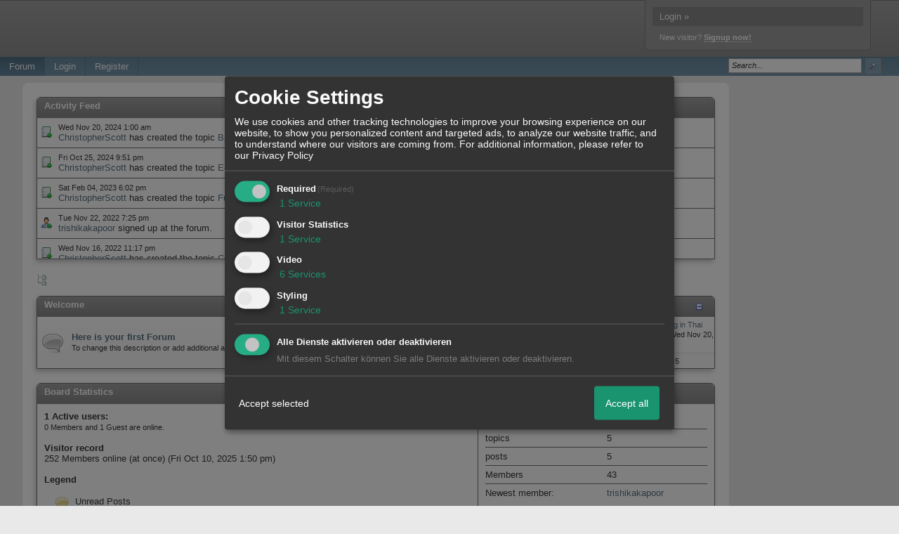

--- FILE ---
content_type: text/html; charset=iso-8859-1
request_url: http://ainsleigh.xobor.com/
body_size: 16662
content:
<!DOCTYPE html>

<html xmlns="http://www.w3.org/1999/xhtml" xmlns:fb="http://www.facebook.com/2008/fbml" xml:lang="en" lang="en">
<head>

<meta property="xobor:tid" content="144"/>
<meta name="description" content="" />

<meta charset="utf-8">
<meta http-equiv="Content-Style-Type" content="text/css" />
<meta name="robots" content="INDEX,FOLLOW" />
<link rel="stylesheet" type="text/css" href="style97-tglobal-144-global-1.css" />
<link rel="alternate" type="application/rss+xml" title="" href="feed/all.rss" />
<title></title>


<script type="text/javascript" src="//img.homepagemodules.de/ds/static/jquery/min/jquery-1.7.1.min.js"></script>

<script type="text/Javascript" src="script97.js"></script>
<script type="text/Javascript" src="business97.js"></script>
<meta property="og:type" content="website"/><meta property="og:image" content="https://img.homepagemodules.de/screens2/?width=440&height=320&scale=0.25&url=http://ainsleigh.xobor.com/"/><link rel="image_src" href="https://img.homepagemodules.de/screens2/?width=440&height=320&scale=0.25&url=http://ainsleigh.xobor.com/" /><meta property="og:url" content="http://ainsleigh.xobor.com/"/>
            <script>  if(typeof(custom_klaro_services) === "undefined"){var custom_klaro_services = [];}</script> 
            <script type="text/javascript">var klaroCustom = {
getAnalyticsPlaceholder: function () {
switch (getLanguageCode()) {
case "de":
return '<div style="padding: 2em 0;" style="padding: 2em 0;" class="analytics-placeholder">Bitte <a href="" onclick="klaro.show(klaroConfig);return false;" style="text-decoration: underline;">aktivieren</a> Sie Cookies, um analytics zu erlauben.</div>';
case "en":
return '<div style="padding: 2em 0;" style="padding: 2em 0;" class="analytics-placeholder">Please <a href="" onclick="klaro.show(klaroConfig);return false;" style="text-decoration: underline;">activate</a> cookies to allow analytics.</div>';
case "fr":
return '<div style="padding: 2em 0;" class="analytics-placeholder">Please <a href="" onclick="klaro.show(klaroConfig);return false;" style="text-decoration: underline;">activate</a> cookies to allow analytics.</div>';
case "it":
return '<div style="padding: 2em 0;" class="analytics-placeholder">Please <a href="" onclick="klaro.show(klaroConfig);return false;" style="text-decoration: underline;">activate</a> cookies to allow analytics.</div>';
case "cn":
return '<div style="padding: 2em 0;" class="analytics-placeholder">Please <a href="" onclick="klaro.show(klaroConfig);return false;" style="text-decoration: underline;">activate</a> cookies to allow analytics.</div>';
case "zh":
return '<div style="padding: 2em 0;" class="analytics-placeholder">Please <a href="" onclick="klaro.show(klaroConfig);return false;" style="text-decoration: underline;">activate</a> cookies to allow analytics.</div>';
}
},
getVideoPlaceholder: function () {
switch (getLanguageCode()) {
case "de":
return '<div style="padding: 2em 0;" class="video-placeholder">Bitte <a href="" onclick="klaro.show(klaroConfig);return false;" style="text-decoration: underline;">aktivieren</a> Sie Cookies, um das Video anzuzeigen.</div>';
case "en":
return '<div style="padding: 2em 0;" class="video-placeholder">Please <a href="" onclick="klaro.show(klaroConfig);return false;" style="text-decoration: underline;">activate</a> cookies to show videos.</div>';
case "fr":
return '<div style="padding: 2em 0;" class="video-placeholder">Veuillez <a href="" onclick="klaro.show(klaroConfig);return false;" style="text-decoration: underline;">activer</a> les cookies pour voir la vidÃ©o.</div>';
case "it":
return '<div style="padding: 2em 0;" class="video-placeholder">Please <a href="" onclick="klaro.show(klaroConfig);return false;" style="text-decoration: underline;">activate</a> cookies to show videos.</div>';
case "cn":
return '<div style="padding: 2em 0;" class="video-placeholder">Please <a href="" onclick="klaro.show(klaroConfig);return false;" style="text-decoration: underline;">activate</a> cookies to show videos.</div>';
case "zh":
return '<div style="padding: 2em 0;" class="video-placeholder">Please <a href="" onclick="klaro.show(klaroConfig);return false;" style="text-decoration: underline;">activate</a> cookies to show videos.</div>';
}
},
getMapPlaceholder: function () {
switch (getLanguageCode()) {
case "de":
return '<div style="padding: 2em 0;" class="map-placeholder">Bitte <a href="" onclick="klaro.show(klaroConfig);return false;" style="text-decoration: underline;">aktivieren</a> Sie Cookies, um die Karte anzuzeigen.</div>';
case "en":
return '<div style="padding: 2em 0;" class="map-placeholder">Please <a href="" onclick="klaro.show(klaroConfig);return false;" style="text-decoration: underline;">activate</a> cookies to show the map.</div>';
case "fr":
return '<div style="padding: 2em 0;" class="map-placeholder">Veuillez <a href="" onclick="klaro.show(klaroConfig);return false;" style="text-decoration: underline;">activer</a> les cookies pour afficher la carte.</div>';
case "it":
return '<div style="padding: 2em 0;" class="map-placeholder">Please <a href="" onclick="klaro.show(klaroConfig);return false;" style="text-decoration: underline;">activate</a> cookies to show the map.</div>';
case "cn":
return '<div style="padding: 2em 0;" class="map-placeholder">Please <a href="" onclick="klaro.show(klaroConfig);return false;" style="text-decoration: underline;">activate</a> cookies to show the map.</div>';
case "zh":
return '<div style="padding: 2em 0;" class="map-placeholder">Please <a href="" onclick="klaro.show(klaroConfig);return false;" style="text-decoration: underline;">activate</a> cookies to show the map.</div>';
}
},
getRecaptchaPlaceholder: function () {
return '<div style="padding: 2em 0;" class="recaptcha-placeholder">Für die Anmeldung wird in diesem Forum Google reCAPTCHA benötigt. Bitte <a href="" onclick="klaro.show(klaroConfig);return false;" style="text-decoration: underline;">aktivieren</a> Sie Cookies, um das Captcha zu laden.</div>';
}
};
var partnerhtml = "Klick on one of our partners for additional information<br>";
var consentvendors = [{"title":"Google","url":"https:\/\/www.google.com\/policies\/technologies\/partner-sites\/"},{"title":"Aarki","url":"http:\/\/corp.aarki.com\/privacy"},{"title":"Adacado","url":"https:\/\/www.adacado.com\/privacy-policy-april-25-2018\/"},{"title":"Adara Media","url":"https:\/\/adara.com\/2018\/04\/10\/adara-gdpr-faq\/"},{"title":"ADEX","url":"http:\/\/theadex.com"},{"title":"Adform","url":"https:\/\/site.adform.com\/uncategorized\/product-and-services-privacy-policy\/"},{"title":"Adikteev","url":"https:\/\/www.adikteev.com\/eu\/privacy\/"},{"title":"AdLedge","url":"https:\/\/adledge.com\/data-privacy\/"},{"title":"Adloox","url":"http:\/\/adloox.com\/disclaimer"},{"title":"Adludio","url":"https:\/\/www.adludio.com\/terms-conditions\/"},{"title":"AdMaxim","url":"http:\/\/www.admaxim.com\/admaxim-privacy-policy\/"},{"title":"Admedo","url":"https:\/\/www.admedo.com\/privacy-policy"},{"title":"Admetrics","url":"https:\/\/admetrics.io\/en\/privacy_policy\/"},{"title":"Adobe Advertising Cloud","url":"https:\/\/www.adobe.com\/privacy\/general-data-protection-regulation.html"},{"title":"AdTriba","url":"https:\/\/privacy.adtriba.com\/"},{"title":"advanced STORE GmbH","url":"https:\/\/www.ad4mat.com\/en\/privacy\/"},{"title":"Adventori","url":"https:\/\/www.adventori.com\/fr\/avec-nous\/mentions-legales\/"},{"title":"advolution.control","url":"http:\/\/advolution.de\/privacy.php"},{"title":"affilinet","url":"https:\/\/www.affili.net\/uk\/footeritem\/privacy-policy"},{"title":"Akamai","url":"http:\/\/www.akamai.com\/compliance\/privacy"},{"title":"Amazon","url":"https:\/\/www.amazon.co.uk\/gp\/help\/customer\/display.html?nodeId=201909010"},{"title":"Amobee","url":"https:\/\/www.amobee.com\/trust\/privacy-guidelines"},{"title":"Analights","url":"https:\/\/analights.com\/docs\/analights-consent-to-the-processing-of-personal-data-en.pdf"},{"title":"AppLovin Corp.","url":"https:\/\/www.applovin.com\/privacy"},{"title":"AppNexus (Xandr) Inc","url":"https:\/\/www.xandr.com\/privacy\/"},{"title":"Arrivalist","url":"https:\/\/www.arrivalist.com\/privacy#gdpr"},{"title":"AudienceProject","url":"https:\/\/privacy.audienceproject.com\/"},{"title":"Aunica","url":"https:\/\/aunica.com\/privacy-policy\/"},{"title":"Avocet","url":"http:\/\/avocet.io\/privacy-portal"},{"title":"Bannerflow","url":"https:\/\/www.bannerflow.com\/privacy"},{"title":"Batch Media","url":"https:\/\/theadex.com\/privacy-opt-out\/"},{"title":"BDSK Handels GmbH &amp; Co. KG","url":"https:\/\/www.xxxlutz.de\/c\/privacy"},{"title":"Beeswax","url":"https:\/\/www.beeswax.com\/privacy.html"},{"title":"Betgenius","url":"https:\/\/ssl.connextra.com\/resources\/Connextra\/privacy-policy\/index-v2.html"},{"title":"Blismedia","url":"https:\/\/blis.com\/privacy\/"},{"title":"Bombora","url":"http:\/\/bombora.com\/privacy"},{"title":"Booking.com","url":"https:\/\/www.booking.com\/content\/privacy.en-gb.html"},{"title":"C3 Metrics","url":"https:\/\/c3metrics.com\/privacy"},{"title":"Cablato","url":"https:\/\/cablato.com\/privacy-policy\/"},{"title":"Celtra","url":"https:\/\/www.celtra.com\/privacy-policy\/"},{"title":"Centro","url":"http:\/\/privacy.centro.net\/"},{"title":"Cint","url":"https:\/\/www.cint.com\/participant-privacy-notice\/"},{"title":"Clinch","url":"https:\/\/clinch.co\/pages\/privacy.html"},{"title":"Cloud Technologies","url":"http:\/\/green.erne.co\/assets\/PolicyCT.pdf"},{"title":"Cloudflare","url":"https:\/\/www.cloudflare.com\/security-policy\/"},{"title":"Commanders Act","url":"https:\/\/www.commandersact.com\/en\/privacy\/"},{"title":"comScore","url":"https:\/\/www.comscore.com\/About-comScore\/Privacy-Policy"},{"title":"Crimtan","url":"https:\/\/crimtan.com\/privacy-ctl\/"},{"title":"Criteo","url":"https:\/\/www.criteo.com\/privacy"},{"title":"CUBED","url":"http:\/\/cubed.ai\/privacy-policy\/gdpr\/"},{"title":"DataXu","url":"https:\/\/docs.roku.com\/published\/userprivacypolicy\/en\/gb"},{"title":"Delta Projects","url":"http:\/\/www.deltaprojects.com\/data-collection-policy\/"},{"title":"Demandbase","url":"https:\/\/www.demandbase.com\/privacy-policy\/"},{"title":"DENTSU","url":"http:\/\/www.dentsu.co.jp\/terms\/data_policy.html"},{"title":"Dentsu Aegis Network","url":"http:\/\/www.dentsu.com\/termsofuse\/data_policy.html"},{"title":"Digiseg","url":"http:\/\/www.digiseg.io\/GDPR\/"},{"title":"DMA Institute","url":"https:\/\/www.dma-institute.com\/privacy-compliancy\/"},{"title":"DoubleVerify","url":"https:\/\/www.doubleverify.com\/privacy\/"},{"title":"Dstillery","url":"https:\/\/dstillery.com\/privacy-policy\/"},{"title":"Dynata","url":"https:\/\/www.opinionoutpost.co.uk\/en-gb\/policies\/privacy"},{"title":"EASYmedia","url":"https:\/\/www.rvty.net\/gdpr"},{"title":"eBay","url":"https:\/\/www.ebay.com\/help\/policies\/member-behaviour-policies\/user-privacy-notice-privacy-policy?id=4260#section12"},{"title":"ebuilders","url":"https:\/\/www.mediamonks.com\/privacy-notice"},{"title":"Effinity","url":"https:\/\/www.effiliation.com\/politique-confidentialite.html"},{"title":"emetriq","url":"https:\/\/www.emetriq.com\/datenschutz\/"},{"title":"Ensighten","url":"https:\/\/www.ensighten.com\/privacy-policy\/"},{"title":"Epsilon","url":"https:\/\/www.conversantmedia.eu\/legal\/privacy-policy"},{"title":"Essens","url":"https:\/\/essens.no\/privacy-policy\/"},{"title":"Evidon","url":"https:\/\/www.crownpeak.com\/privacy"},{"title":"Exactag","url":"https:\/\/www.exactag.com\/en\/data-privacy"},{"title":"Exponential","url":"http:\/\/exponential.com\/privacy\/"},{"title":"Facebook","url":"https:\/\/www.facebook.com\/about\/privacy\/update"},{"title":"Flashtalking","url":"http:\/\/www.flashtalking.com\/first-party-ad-serving\/"},{"title":"Fractional Media","url":"https:\/\/www.fractionalmedia.com\/privacy-policy"},{"title":"FUSIO BY S4M","url":"http:\/\/www.s4m.io\/privacy-policy\/"},{"title":"Gemius","url":"https:\/\/www.gemius.com\/cookie-policy.html"},{"title":"GfK","url":"https:\/\/sensic.net\/"},{"title":"GP One","url":"http:\/\/www.gsi-one.org\/templates\/gsi\/en\/files\/privacy_policy.pdf"},{"title":"GroupM","url":"https:\/\/www.greenhousegroup.com\/nl\/privacy-statement"},{"title":"gskinner","url":"https:\/\/createjs.com\/legal\/privacy.html"},{"title":"Haensel AMS","url":"https:\/\/haensel-ams.com\/data-privacy\/"},{"title":"Havas Media France - DBi","url":"https:\/\/www.havasgroup.com\/data-protection-policy\/"},{"title":"hurra.com","url":"http:\/\/www.hurra.com\/impressum"},{"title":"IBM","url":"https:\/\/www.ibm.com\/customer-engagement\/digital-marketing\/gdpr"},{"title":"Ignition One","url":"https:\/\/www.ignitionone.com\/privacy-policy\/gdpr-subject-access-requests\/"},{"title":"Impact","url":"https:\/\/impact.com\/privacy-policy\/"},{"title":"Index Exchange","url":"http:\/\/www.indexexchange.com\/privacy\/"},{"title":"Infectious Media","url":"https:\/\/impressiondesk.com\/"},{"title":"Innovid","url":"http:\/\/www.innovid.com\/privacy-policy"},{"title":"Integral Ad Science","url":"http:\/\/www.integralads.com\/privacy-policy"},{"title":"intelliAd","url":"https:\/\/www.intelliad.de\/datenschutz"},{"title":"Interpublic Group","url":"https:\/\/www.interpublic.com\/privacy-notice"},{"title":"IPONWEB","url":"http:\/\/www.bidswitch.com\/privacy-policy\/"},{"title":"Jivox","url":"http:\/\/www.jivox.com\/privacy\/"},{"title":"Kantar","url":"https:\/\/www.kantarmedia.com\/global\/privacy-statement"},{"title":"Kochava","url":"https:\/\/www.kochava.com\/support-privacy\/"},{"title":"LifeStreet","url":"http:\/\/www.lifestreet.com\/privacy"},{"title":"Liftoff","url":"https:\/\/liftoff.io\/privacy-policy\/"},{"title":"LiveRamp","url":"https:\/\/liveramp.com\/service-privacy-policy\/"},{"title":"Localsensor","url":"https:\/\/www.localsensor.com\/privacy.html"},{"title":"LoopMe","url":"https:\/\/loopme.com\/privacy\/"},{"title":"Lotame","url":"https:\/\/www.lotame.com\/about-lotame\/privacy\/"},{"title":"Macromill group","url":"https:\/\/www.metrixlab.com\/privacy-statement\/"},{"title":"MainADV","url":"http:\/\/www.mainad.com\/privacy-policy"},{"title":"Manage.com","url":"https:\/\/www.manage.com\/privacy-policy\/"},{"title":"Marketing Science Consulting Group, Inc.","url":"http:\/\/mktsci.com\/privacy_policy.htm"},{"title":"MediaMath","url":"http:\/\/www.mediamath.com\/privacy-policy\/"},{"title":"Meetrics","url":"https:\/\/www.meetrics.com\/en\/data-privacy\/"},{"title":"MindTake Research","url":"https:\/\/www.mindtake.com\/en\/reppublika-privacy-policy"},{"title":"Mobitrans","url":"http:\/\/www.mobitrans.net\/privacy-policy\/"},{"title":"Mobpro","url":"http:\/\/mobpro.com\/privacy.html"},{"title":"Moloco Ads","url":"http:\/\/www.molocoads.com\/private-policy.html"},{"title":"MSI-ACI","url":"http:\/\/site.msi-aci.com\/Home\/FlexTrackPrivacy"},{"title":"Nano Interactive","url":"http:\/\/www.nanointeractive.com\/privacy"},{"title":"Navegg","url":"https:\/\/www.navegg.com\/en\/privacy-policy\/"},{"title":"Neodata Group","url":"https:\/\/www.neodatagroup.com\/en\/security-policy"},{"title":"NEORY GmbH","url":"https:\/\/www.neory.com\/privacy.html"},{"title":"Netflix","url":"http:\/\/www.netflix.com\/google-3PAS-info"},{"title":"Netquest","url":"https:\/\/www.nicequest.com\/us\/privacy"},{"title":"Neural.ONE","url":"https:\/\/web.neural.one\/privacy-policy\/"},{"title":"Neustar","url":"https:\/\/www.home.neustar\/privacy"},{"title":"NextRoll, Inc.","url":"https:\/\/www.nextroll.com\/privacy"},{"title":"Nielsen","url":"https:\/\/www.nielsen.com\/us\/en\/legal\/privacy-statement\/digital-measurement\/"},{"title":"numberly","url":"https:\/\/numberly.com\/en\/privacy\/"},{"title":"Objective Partners","url":"https:\/\/www.objectivepartners.com\/cookie-policy-and-privacy-statement\/"},{"title":"Omnicom Media Group","url":"https:\/\/www.omnicommediagroup.com\/disclaimer.htm"},{"title":"On Device Research","url":"https:\/\/ondeviceresearch.com\/GDPR"},{"title":"OneTag","url":"https:\/\/www.onetag.net\/privacy\/"},{"title":"OpenX Technologies","url":"https:\/\/www.openx.com\/legal\/privacy-policy\/"},{"title":"Optomaton","url":"http:\/\/optomaton.com\/privacy.html"},{"title":"Oracle Data Cloud","url":"https:\/\/www.oracle.com\/legal\/privacy\/marketing-cloud-data-cloud-privacy-policy.html"},{"title":"OTTO","url":"https:\/\/www.otto.de\/shoppages\/service\/datenschutz"},{"title":"PERMODO","url":"http:\/\/permodo.com\/de\/privacy.html"},{"title":"Pixalate","url":"http:\/\/www.pixalate.com\/privacypolicy\/"},{"title":"Platform161","url":"https:\/\/platform161.com\/cookie-and-privacy-policy\/"},{"title":"Protected Media","url":"http:\/\/www.protected.media\/privacy-policy\/"},{"title":"Publicis Media","url":"https:\/\/www.publicismedia.de\/datenschutz\/"},{"title":"PubMatic","url":"https:\/\/pubmatic.com\/legal\/privacy-policy\/"},{"title":"PulsePoint","url":"https:\/\/www.pulsepoint.com\/privacy-policy"},{"title":"Quantcast","url":"https:\/\/www.quantcast.com\/privacy\/"},{"title":"Rackspace","url":"http:\/\/www.rackspace.com\/gdpr"},{"title":"Rakuten Marketing","url":"https:\/\/rakutenadvertising.com\/legal-notices\/services-privacy-policy\/"},{"title":"Relay42","url":"https:\/\/relay42.com\/privacy"},{"title":"Remerge","url":"http:\/\/remerge.io\/privacy-policy.html"},{"title":"Resolution Media","url":"https:\/\/www.nonstoppartner.net"},{"title":"Resonate","url":"https:\/\/www.resonate.com\/privacy-policy\/"},{"title":"RevJet","url":"https:\/\/www.revjet.com\/privacy"},{"title":"Roq.ad","url":"https:\/\/www.roq.ad\/privacy-policy"},{"title":"RTB House","url":"https:\/\/www.rtbhouse.com\/privacy-center\/services-privacy-policy\/"},{"title":"Rubicon Project","url":"https:\/\/rubiconproject.com\/rubicon-project-advertising-technology-privacy-policy\/"},{"title":"Salesforce DMP","url":"https:\/\/www.salesforce.com\/company\/privacy\/"},{"title":"Scenestealer","url":"https:\/\/scenestealer.co.uk\/privacy-policy\/"},{"title":"Scoota","url":"https:\/\/www.scoota.com\/privacy"},{"title":"Seenthis","url":"https:\/\/seenthis.co\/privacy-notice-2018-04-18.pdf"},{"title":"Semasio GmbH","url":"https:\/\/www.semasio.com\/privacy"},{"title":"SFR","url":"http:\/\/www.sfr.fr\/securite-confidentialite.html"},{"title":"Sift Media","url":"https:\/\/www.sift.co\/privacy"},{"title":"Simpli.fi","url":"https:\/\/simpli.fi\/simpli-fi-services-privacy-policy\/"},{"title":"Sizmek","url":"https:\/\/www.sizmek.com\/privacy-policy\/"},{"title":"Smaato","url":"https:\/\/www.smaato.com\/privacy\/"},{"title":"Smadex","url":"http:\/\/smadex.com\/end-user-privacy-policy\/"},{"title":"Smart","url":"http:\/\/smartadserver.com\/company\/privacy-policy\/"},{"title":"Smartology","url":"https:\/\/www.smartology.net\/privacy-policy\/"},{"title":"Sojern","url":"https:\/\/www.sojern.com\/privacy\/product-privacy-policy\/"},{"title":"Solocal","url":"https:\/\/client.adhslx.com\/privacy.html"},{"title":"Sovrn","url":"https:\/\/www.sovrn.com\/privacy-policy\/"},{"title":"Spotad","url":"http:\/\/www.spotad.co\/privacy-policy\/"},{"title":"SpotX","url":"https:\/\/www.spotx.tv\/privacy-policy\/"},{"title":"STR\u00d6ER SSP GmbH","url":"https:\/\/www.stroeer.de\/fileadmin\/de\/Konvergenz_und_Konzepte\/Daten_und_Technologien\/Stroeer_SSP\/Downloads\/Datenschutz_Stroeer_SSP.pdf"},{"title":"TabMo","url":"http:\/\/static.tabmo.io.s3.amazonaws.com\/privacy-policy\/index.html"},{"title":"Taboola","url":"https:\/\/www.taboola.com\/privacy-policy"},{"title":"TACTIC\u2122 Real-Time Marketing","url":"http:\/\/tacticrealtime.com\/privacy\/"},{"title":"Teads","url":"https:\/\/teads.tv\/privacy-policy\/"},{"title":"TEEMO","url":"https:\/\/teemo.co\/fr\/confidentialite\/"},{"title":"The Trade Desk","url":"https:\/\/www.thetradedesk.com\/general\/privacy-policy"},{"title":"Tradedoubler AB","url":"http:\/\/www.tradedoubler.com\/en\/privacy-policy\/"},{"title":"travel audience \u2013 An Amadeus Company","url":"https:\/\/travelaudience.com\/product-privacy-policy\/"},{"title":"Travel Data Collective","url":"https:\/\/www.yieldr.com\/privacy\/"},{"title":"TreSensa","url":"http:\/\/tresensa.com\/eu-privacy\/index.html"},{"title":"TripleLift","url":"https:\/\/triplelift.com\/privacy\/"},{"title":"TruEffect","url":"https:\/\/trueffect.com\/privacy-policy\/"},{"title":"TrustArc","url":"https:\/\/www.trustarc.com\/privacy-policy\/"},{"title":"UnrulyX","url":"https:\/\/unruly.co\/legal\/gdpr\/"},{"title":"usemax (Emego GmbH)","url":"http:\/\/www.usemax.de\/?l=privacy"},{"title":"Verizon Media","url":"https:\/\/www.verizonmedia.com\/policies\/ie\/en\/verizonmedia\/privacy\/index.html"},{"title":"Videology","url":"https:\/\/videologygroup.com\/en\/privacy-policy\/"},{"title":"Vimeo","url":"https:\/\/vimeo.com\/cookie_policy"},{"title":"Virtual Minds","url":"https:\/\/virtualminds.de\/datenschutz\/"},{"title":"Vodafone GmbH","url":"https:\/\/www.vodafone.de\/unternehmen\/datenschutz-privatsphaere.html"},{"title":"Waystack","url":"https:\/\/www.wayfair.com\/customerservice\/general_info.php#privacy"},{"title":"Weborama","url":"https:\/\/weborama.com\/en\/weborama-privacy-commitment\/"},{"title":"White Ops","url":"https:\/\/www.whiteops.com\/privacy"},{"title":"Widespace","url":"https:\/\/www.widespace.com\/legal\/privacy-policy-notice\/"},{"title":"Wizaly","url":"https:\/\/www.wizaly.com\/terms-of-use#privacy-policy"},{"title":"ZMS","url":"https:\/\/zms.zalando.com\/#"}];
var klaro_init_done = 0;
var klaro_init_counter = 0;
for(i in consentvendors){
var v = consentvendors[i];
var vlink = "<a href='"+v.url+"' target='_blank'>"+v.title+"</a>";
partnerhtml = partnerhtml + "\n" + vlink;
}

var klaroConfig = {
version: 1,
elementID: 'klaro',
cookieName: 'xobklaro',
cookieExpiresAfterDays: 365,
htmlTexts: true,
hideDeclineAll : true,
privacyPolicy: './datenschutz.html',
poweredBy: 'https://www.xobor.de',
disablePoweredBy: true,
default: false,
mustConsent: 1,
lang: 'de',
acceptAll: true,
close: "close",
translations: {
de: {
acceptSelected: 'Accept selected',
acceptAll: 'Accept all',
declineAll: 'Alle Dienste aktivieren oder deaktivieren',
app: {
toggleAll: {
title: 'Toggle all',
description: 'Here you can activate/deactivate all settings at once.'
}
},
consentModal: {
title : "Cookie Settings",
description: 'We use cookies and other tracking technologies to improve your browsing experience on our website, to show you personalized content and targeted ads, to analyze our website traffic, and to understand where our visitors are coming from.',
privacyPolicy: {
text: 'For additional information, please refer to our <a href="./datenschutz.html">privacy policy</a>',
name: "Privacy Policy"
},
},
consentNotice: {
changeDescription: "Seit Ihrem letzten Besuch gab es Änderungen, bitte erneuern Sie Ihre Zustimmung.",
description: "Hallo! Könnten wir bitte einige zusätzliche Dienste für {purposes} aktivieren? Sie können Ihre Zustimmung später jederzeit ändern oder zurückziehen.",
imprint: {
name: "Impressum"
},
learnMore: "Lassen Sie mich wählen",
privacyPolicy: {
name: "Privacy Policy"
},
testing: "Testmodus!"
},
contextualConsent: {
acceptAlways: "Immer",
acceptOnce: "Ja",
description: "Möchten Sie von {title} bereitgestellte externe Inhalte laden?"
},
decline: "Decline",
ok: "Thats fine",
poweredBy: 'Konfiguration ansehen',
privacyPolicy: {
name: "Privacy Policy",
text: "For additional information, please refer to our Privacy Policy"
},
purposeItem: {
service: "Service",
services: "Services"
},
required: {
title: 'Required',
description: 'Cookies required to use this website (i.e. the login cookie for registered members)'
},
googleanalytics: {
title: 'Google Analytics',
description: 'Visitor tracking and statistics (anonymized)',
},
matomo: {
title: 'Matomo Analytics',
description: 'Visitor tracking and statistics (anonymized, hosted locally)',
},
video: {
description: 'Show embedded videos (daylimotion/vimeo/youtube)',
},
facebook: {
description: 'Facebook Like Api',
},
twitter: {
description: 'X widget integration',
},
googlemaps: {
title: 'Maps',
description: 'Show embedded maps',
},
gfonts: {
title: 'Google Web Fonts',
description: 'Schriftarten von Google laden.',
},
purposes: {
required: 'Required',
analytics: 'Visitor Statistics',
security: 'Security',
advertising: 'Show ads',
styling: 'Styling',
video: 'Video',
googlemaps: 'Maps',
},
ebay : {
description: 'Use Ebay Partner Network links',
},
amazon : {
description: 'Use Amazon Affiliate links',
},
recaptcha : {
'title' : 'Google reCAPTCHA',
'description' : 'You confirm and understand that the reCATPCHA functionality is based on collecting and analyzing hard- and software information as well as device and application data for analytical reasons. This data is sent to and analyzed by Google.',
},
save: "Speichern",
service: {
disableAll: {
description: "Mit diesem Schalter können Sie alle Dienste aktivieren oder deaktivieren.",
title: "Alle Dienste aktivieren oder deaktivieren"
},
optOut: {
description: "These services are enabled by default (but you may deselect them)",
title: "(Opt-out)"
},
purpose: "Service",
purposes: "Services",
required: {
description: "Cookies required to use this website (i.e. the login cookie for registered members)",
title: "(Required)"
}
}
},
},
// This is a list of third-party apps that Klaro will manage for you.
services: [
// The apps will appear in the modal in the same order as defined here.
{
name: 'required',
purposes: ['required'],
default: true,
required: true
},

{
name: 'googleanalytics',
purposes: ['analytics'],
callback: function (consent, app) {
if (consent === true) {
/* Load Analytics */
} else {
/* Block Analytics */
}
}
},

{
name: 'youtube',
title: 'Youtube',
purposes: ['video'],
callback: function (consent, app) {
if (consent === true) {
var el = document.getElementsByClassName('youtube-placeholder');
for (var i = 0; i < el.length; i++) {
(el[i].style.display = 'none');
}
var el = document.getElementsByClassName('youtube-hidden');
for (var i = 0; i < el.length; i++) {
(el[i].style.display = 'block');
}
}
},
},
{
name: 'googlevideo',
title: 'googlevideo',
purposes: ['video'],
callback: function (consent, app) {
if (consent === true) {
var el = document.getElementsByClassName('googlevideo-placeholder');
for (var i = 0; i < el.length; i++) {
(el[i].style.display = 'none');
}
var el = document.getElementsByClassName('googlevideo-hidden');
for (var i = 0; i < el.length; i++) {
(el[i].style.display = 'block');
}
}
}
},
{
name: 'vimeo',
title: 'vimeo',
purposes: ['video'],
callback: function (consent, app) {
if (consent === true) {
var el = document.getElementsByClassName('vimeo-placeholder');
for (var i = 0; i < el.length; i++) {
(el[i].style.display = 'none');
}
var el = document.getElementsByClassName('vimeo-hidden');
for (var i = 0; i < el.length; i++) {
(el[i].style.display = 'block');
}
}
}
},
{
name: 'dailymotion',
title: 'dailymotion',
purposes: ['video'],
callback: function (consent, app) {
if (consent === true) {
var el = document.getElementsByClassName('dailymotion-placeholder');
for (var i = 0; i < el.length; i++) {
(el[i].style.display = 'none');
}
var el = document.getElementsByClassName('dailymotion-hidden');
for (var i = 0; i < el.length; i++) {
(el[i].style.display = 'block');
}
}
}
},
{
name: 'myvideo',
title: 'myvideo',
purposes: ['video'],
callback: function (consent, app) {
if (consent === true) {
var el = document.getElementsByClassName('myvideo-placeholder');
for (var i = 0; i < el.length; i++) {
(el[i].style.display = 'none');
}
var el = document.getElementsByClassName('myvideo-hidden');
for (var i = 0; i < el.length; i++) {
(el[i].style.display = 'block');
}
}
}
},
{
name: 'clipfish',
title: 'clipfish',
purposes: ['video'],
callback: function (consent, app) {
if (consent === true) {
var el = document.getElementsByClassName('clipfish-placeholder');
for (var i = 0; i < el.length; i++) {
(el[i].style.display = 'none');
}
var el = document.getElementsByClassName('clipfish-hidden');
for (var i = 0; i < el.length; i++) {
(el[i].style.display = 'block');
}
}
}
},

{
name: 'googlemaps',
purposes: ['styling'],
callback: function (consent, app) {
/*
if (consent === true) {
var el = document.getElementsByClassName('map-placeholder');
for (var i = 0; i < el.length; i++) {
(el[i].style.display = 'none');
}
var el = document.getElementsByClassName('map-hidden');
for (var i = 0; i < el.length; i++) {
(el[i].style.display = 'block');
}
}*/
}
},

],
callback: function(consent, service) {
if(consent == true){
/*console.log('User consent for service ' + service.name + ' given');*/
}
if(!klaro_init_done){
klaro_init_counter++;
if(service.name == "personalizedads"){
var npa = (consent == true) ? "0" : "1";
(adsbygoogle = window.adsbygoogle || []).requestNonPersonalizedAds = npa;
(adsbygoogle = window.adsbygoogle || []).pauseAdRequests=0;
}

if(service.name == "googleanalytics"){
if(consent == true) {
var _gaq = _gaq || [];
_gaq.push(['_setAccount', 'UA-1183247-10']);
_gaq.push(['_setDomainName', 'none']);
_gaq.push(['_setAllowLinker', true]);
_gaq.push(['_gat._anonymizeIp']);
_gaq.push(['_gat._forceSSL']);
_gaq.push(['_setCustomVar',2,'template','144',2]);
_gaq.push(['_trackPageview']);
try {
if (FB && FB.Event && FB.Event.subscribe) {
FB.Event.subscribe('edge.create', function(targetUrl) {
_gaq.push(['_trackSocial', 'facebook', 'like', targetUrl]);
});
}
} catch(e) {}
(function() {
var ga = document.createElement('script'); ga.type = 'text/javascript'; ga.async = true;
ga.src = 'https://ssl.google-analytics.com/ga.js';
var s = document.getElementsByTagName('script')[0]; s.parentNode.insertBefore(ga, s);
})();
}
}

if(klaro_init_counter == klaroConfig.services.length){
klaro_init_done = true;
console.log('Klaro init done');
}
}
},
};
getLanguageCode = function () {
return "de"
};
klaroConfig.lang = getLanguageCode();
var klaroWatcher = {
'update' : function(obj, name, data){
if(name === "saveConsents"){
console.log("UPDATE",obj, name, data);
var pads = 0
try{pads = data.consents.personalizedads;}catch(e){}
$.post("/ajax/handler.php?method=updateconsent",{'consents':data.consents,'personalizedads':pads},function(res){console.log(res)});
}
}
};
</script>
            <script type="text/javascript" src="js/cookieconsent.js?97"></script>            
            <style>#klaroAdPartners a{display:block;}.cm-footer-buttons .cm-btn{background: none !important;} .cm-footer-buttons .cm-btn-accept-all{background-color: #1a936f !important; padding: 1rem !important;    background-color: var(--green1, #1a936f) !important;}.cookie-modal li{float:none !important;}</style>
</head>
<body >
<div id="fb-root"></div>
<script>
window.fbAsyncInit = function() {
FB.init({

status : true, // check login status
cookie : true, // enable cookies to allow the server to access the session
xfbml : true // parse XFBML
});
};
(function() {
var e = document.createElement('script');
e.src = document.location.protocol + '//connect.facebook.net/en_US/all.js';
e.async = true;
document.getElementById('fb-root').appendChild(e);
}());
</script>

<div class="wrap" id="obere_leiste">

<div class="topnavigation_wrap">
</div>

<div class="header">

<div class="login_box">
<a href="./login.php" class="header_login">Login »</a>
<div style="margin-top: 6px; margin-left: 10px;"><small style="font-size: 11px !important;">New visitor? <a href="./anmeldung.php"><strong>Signup now!</strong></a></small></div>
</div>
<div class="spacer">
<div class="usercontent">
<div class="spacer20"><h1></h1></div>
</div>
<div id="navigation" class="navigation_wrap">
<ul class="navigation">


<li id="link_index" class="menu_item currentpage" style="padding:0px 0px;" >
<a href="./" >

<span style="padding:0px 6px;">Forum</span>
</a>
</li>

<li id="link_login" class="menu_item" style="padding:0px 0px;" >
<a href="login.php" >

<span style="padding:0px 6px;">Login</span>
</a>
</li>

<li id="link_register" class="menu_item" style="padding:0px 0px;" >
<a href="anmeldung.php" >

<span style="padding:0px 6px;">Register</span>
</a>

</li>

<li class="searchli">
<form method="get" id="hpmsearchform" action="./search.php" name="hpmsearchform">
<table>
<tr>
<td style="width: 105px; vertical-align: middle;">
<input type="hidden" name="zeit" value="9999" />
<input type="hidden" name="s" value="2" />
<input type="hidden" name="forum" value="0" />
<input type="text" value="Search..." onfocus="if(this.value == 'Suche...'){this.value='';}" onblur="if(this.value == ''){this.value='Suche...';}" id="search" name="suchen" style="width: 100px;" />
</td>
<td style="vertical-align: middle; padding-left: 5px;">
<input type="submit" value="" id='headerSearchSubmit' />
</td>
</tr>
</table>
</form>
</li>
</ul>
<div class="clear"></div>
</div>
</div>
<div class="clear"></div>
</div>
<script type="text/javascript">
shownews = false;
outnews = false;
$('#search').click(function() {
if($(this).val() == 'Search...') {$(this).val('');}})
.blur(function() {
if($(this).val() == '') {$(this).val('Search...');}});
function newsblink() {
$el_list = $('.blinker');
$.each($el_list, function(index, value) {
if($(this).css('visibility') == 'visible')
{$(this).css('visibility', 'hidden'); }
else
{ $(this).css('visibility', 'visible'); }
});
}
var topnavHeight = $('#topnavigation-ul').outerHeight();
topnavHeight = topnavHeight + 2;
topnavHeight = topnavHeight + 'px'

$('#global-news-box-wrap').css('top', topnavHeight);
$('#global-news-li, #global-news-box-wrap').mouseenter(function() {
try {clearTimeout(linkout);} catch(err) {}
if(!shownews) { $('#global-news-box-wrap').fadeIn(400); shownews = true;}
else { $('#global-news-box-wrap').show();} });
$('#global-news-li').mouseleave(function() {linkout = setTimeout("$('#global-news-box-wrap').hide();", 200);});
$('#global-news-box-wrap').mouseenter(function() {try { clearTimeout(linkout);} catch(err) {} $('#global-news-box-wrap').show(); });
$('#global-news-box-wrap').mouseleave(function() {$('#global-news-box-wrap').hide();});
w = $('#navigation').innerWidth()-17;
$('.usercontent img').css('maxWidth',w);
try{window.addEventListener("resize", headerRez);}catch(e){}</script>

</div>

<table class="container">
<tr>

<td class="main ">
<div class="content page_index">
<div class="spacer20">

 <script src="/js/advertisement.js"></script> <script> if (typeof jQuery === "undefined") { var jq = document.createElement('script'); jq.type = 'text/javascript'; jq.src = '//img.homepagemodules.de/ds/static/jquery/min/jquery-1.7.1.min.js'; document.getElementsByTagName('head')[0].appendChild(jq); } dfghd6d0f747cc4ad3ce17f78c9cb88a6331f(); function dfghd6d0f747cc4ad3ce17f78c9cb88a6331f() { if (typeof jQuery !== "undefined") { var dfg89w4f = false; var adcdata = {}; try {if(noabp){dfg89w4f = false;} else {dfg89w4f = true;}} catch(e) {dfg89w4f = true} if (dfg89w4f === false) { adcdata["action"] = "gooduser"; } else { adcdata["action"] = "baduser"; } if (adcdata["action"]) { $.ajax({ url: "/ajax/handler.php?method=atrapuser", type: "POST", cache: false, data: JSON.stringify(adcdata), success: function(response) { } }); } } else { window.setTimeout("dfghd6d0f747cc4ad3ce17f78c9cb88a6331f()", 500); } } </script> 
<div class="box xFeedContainer">
<div class="boxheader" ><strong>Activity Feed</strong>
</div>
<div class="boxcontent">
<ul class="noimage lastactions forums" id="xActivityFeed">
<li id="48"  class="forum_topic  row ifo1">
<div class="comments-header"><div class="cmhsp"> <small class="date">Wed Nov 20, 2024 1:00 am</small><span class="cur_ts" style="display:none">1732035609</span><br><a href="u35_ChristopherScott.html" >ChristopherScott</a> has created the topic <a href="t5f30193-Bank-account-opening-in-Thailand.html">Bank account opening in Thailand</a>.</div></div>
</li>

<li id="47"  class="forum_topic  row ifo1">
<div class="comments-header"><div class="cmhsp"> <small class="date">Fri Oct 25, 2024 9:51 pm</small><span class="cur_ts" style="display:none">1729864312</span><br><a href="u35_ChristopherScott.html" >ChristopherScott</a> has created the topic <a href="t4f30193-E-commerce-and-where-to-register-your-business.html">E-commerce and where to register your business</a>.</div></div>
</li>

<li id="46"  class="forum_topic  row ifo1">
<div class="comments-header"><div class="cmhsp"> <small class="date">Sat Feb 04, 2023 6:02 pm</small><span class="cur_ts" style="display:none">1675504946</span><br><a href="u35_ChristopherScott.html" >ChristopherScott</a> has created the topic <a href="t3f30193-Functions-of-an-online-trading-company.html">Functions of an online trading company</a>.</div></div>
</li>

<li id="45"  class="user_profile  row ifo1">
<div class="comments-header"><div class="cmhsp"><small class="date">Tue Nov 22, 2022 7:25 pm</small><span class="cur_ts" style="display:none">1669116340</span><br><a href="u44_trishikakapoor.html" >trishikakapoor</a> signed up at the forum. </div></div>
</li>

<li id="44"  class="forum_topic  row ifo1">
<div class="comments-header"><div class="cmhsp"> <small class="date">Wed Nov 16, 2022 11:17 pm</small><span class="cur_ts" style="display:none">1668611849</span><br><a href="u35_ChristopherScott.html" >ChristopherScott</a> has created the topic <a href="t2f30193-Company-formation-in-Belize.html">Company formation in Belize</a>.</div></div>
</li>

<li id="43"  class="user_profile  row ifo1">
<div class="comments-header"><div class="cmhsp"><small class="date">Tue Nov 15, 2022 8:50 pm</small><span class="cur_ts" style="display:none">1668516621</span><br><a href="u43_lotofares----.html" >lotofares0891</a> signed up at the forum. </div></div>
</li>

<li id="42"  class="user_profile  row ifo1">
<div class="comments-header"><div class="cmhsp"><small class="date">Tue Nov 15, 2022 3:14 pm</small><span class="cur_ts" style="display:none">1668496445</span><br><a href="u42_lotofares---.html" >lotofares089</a> signed up at the forum. </div></div>
</li>

<li id="41"  class="user_profile  row ifo1">
<div class="comments-header"><div class="cmhsp"><small class="date">Sat Oct 15, 2022 6:25 pm</small><span class="cur_ts" style="display:none">1665829519</span><br><a href="u41_bestastrologysolution.html" >bestastrologysolution</a> signed up at the forum. </div></div>
</li>

<li id="40"  class="user_profile  row ifo1">
<div class="comments-header"><div class="cmhsp"><small class="date">Sat Oct 15, 2022 4:55 pm</small><span class="cur_ts" style="display:none">1665824153</span><br><a href="u40_companysuggestion.html" >companysuggestion</a> signed up at the forum. </div></div>
</li>

<li id="39"  class="user_profile  row ifo1">
<div class="comments-header"><div class="cmhsp"><small class="date">Sat Oct 15, 2022 4:01 pm</small><span class="cur_ts" style="display:none">1665820901</span><br><a href="u39_Company-Suggestion.html" >Company Suggestion</a> signed up at the forum. </div></div>
</li>

<li id="38"  class="user_profile  row ifo1">
<div class="comments-header"><div class="cmhsp"><small class="date">Fri Oct 14, 2022 6:02 pm</small><span class="cur_ts" style="display:none">1665741722</span><br><a href="u38_onlineastrologyconsultancy.html" >onlineastrologyconsultancy</a> signed up at the forum. </div></div>
</li>

<li id="37"  class="user_profile  row ifo1">
<div class="comments-header"><div class="cmhsp"><small class="date">Fri Oct 14, 2022 5:09 pm</small><span class="cur_ts" style="display:none">1665738555</span><br><a href="u37_onlineastrologysolution.html" >onlineastrologysolution</a> signed up at the forum. </div></div>
</li>

<li id="36"  class="user_profile  row ifo1">
<div class="comments-header"><div class="cmhsp"><small class="date">Fri Oct 14, 2022 4:27 pm</small><span class="cur_ts" style="display:none">1665736076</span><br><a href="u36_dainikastrology.html" >dainikastrology</a> signed up at the forum. </div></div>
</li>

<li id="35"  class="forum_topic  row ifo1">
<div class="comments-header"><div class="cmhsp"> <small class="date">Sun Oct 09, 2022 9:42 pm</small><span class="cur_ts" style="display:none">1665322922</span><br><a href="u35_ChristopherScott.html" >ChristopherScott</a> has created the topic <a href="t1f30193-The-procedure-of-company-formation.html">The procedure of company formation</a>.</div></div>
</li>

<li id="34"  class="user_profile  row ifo1">
<div class="comments-header"><div class="cmhsp"><small class="date">Sun Oct 09, 2022 6:19 pm</small><span class="cur_ts" style="display:none">1665310767</span><br><a href="u35_ChristopherScott.html" >ChristopherScott</a> signed up at the forum. </div></div>
</li>

<li id="33"  class="user_profile  row ifo1">
<div class="comments-header"><div class="cmhsp"><small class="date">Sat Oct 08, 2022 3:47 pm</small><span class="cur_ts" style="display:none">1665215271</span><br><a href="u34_WoostInternetPrivateLimited.html" >WoostInternetPrivateLimited</a> signed up at the forum. </div></div>
</li>

<li id="32"  class="user_profile  row ifo1">
<div class="comments-header"><div class="cmhsp"><small class="date">Fri Sep 30, 2022 6:47 pm</small><span class="cur_ts" style="display:none">1664534836</span><br><a href="u33_Josephmax----.html" >Josephmax2225</a> signed up at the forum. </div></div>
</li>

<li id="31"  class="user_profile  row ifo1">
<div class="comments-header"><div class="cmhsp"><small class="date">Thu Sep 29, 2022 6:14 pm</small><span class="cur_ts" style="display:none">1664446441</span><br><a href="u32_Jimmyfallon.html" >Jimmyfallon</a> signed up at the forum. </div></div>
</li>

<li id="30"  class="user_profile  row ifo1">
<div class="comments-header"><div class="cmhsp"><small class="date">Thu Sep 29, 2022 6:09 pm</small><span class="cur_ts" style="display:none">1664446176</span><br><a href="u31_adamsmith.html" >adamsmith</a> signed up at the forum. </div></div>
</li>

<li id="29"  class="user_profile  row ifo1">
<div class="comments-header"><div class="cmhsp"><small class="date">Thu Sep 29, 2022 3:36 pm</small><span class="cur_ts" style="display:none">1664437013</span><br><a href="u30_Josephmax--.html" >Josephmax22</a> signed up at the forum. </div></div>
</li>

<li id="28"  class="user_profile  row ifo1">
<div class="comments-header"><div class="cmhsp"><small class="date">Tue Sep 27, 2022 2:47 pm</small><span class="cur_ts" style="display:none">1664261227</span><br><a href="u29_Harris-Brown.html" >Harris-Brown</a> signed up at the forum. </div></div>
</li>

<li id="27"  class="user_profile  row ifo1">
<div class="comments-header"><div class="cmhsp"><small class="date">Mon Sep 26, 2022 12:11 pm</small><span class="cur_ts" style="display:none">1664165511</span><br><a href="u28_Milcom-Institute.html" >Milcom Institute</a> signed up at the forum. </div></div>
</li>

<li id="26"  class="user_profile  row ifo1">
<div class="comments-header"><div class="cmhsp"><small class="date">Fri Sep 23, 2022 4:57 pm</small><span class="cur_ts" style="display:none">1663923469</span><br><a href="u27_Madhupandy.html" >Madhupandy</a> signed up at the forum. </div></div>
</li>

<li id="25"  class="user_profile  row ifo1">
<div class="comments-header"><div class="cmhsp"><small class="date">Fri Sep 23, 2022 4:56 pm</small><span class="cur_ts" style="display:none">1663923380</span><br><a href="u26_Komalshety.html" >Komalshety</a> signed up at the forum. </div></div>
</li>

<li id="24"  class="user_profile  row ifo1">
<div class="comments-header"><div class="cmhsp"><small class="date">Fri Sep 23, 2022 4:55 pm</small><span class="cur_ts" style="display:none">1663923312</span><br><a href="u25_MumbaiescortsNidi.html" >MumbaiescortsNidi</a> signed up at the forum. </div></div>
</li>
 </ul>
<style type="text/css">
.rsummary,.summarized{display:none;}
.delentry{position:absolute; right: 5px; top:5px; cursor:pointer; display:none;}
.feed_entry:hover .delentry{display:block;}
.lastactions{max-height:200px; overflow-y:scroll;overflow-x:hidden;padding:0px; margin:0px;}
.lastactions li .cmhsp{padding-left:30px; background-position:5px center; background-repeat: no-repeat;}
.lastactions li.rating .cmhsp{padding-left:5px;}
.lastactions li{position:relative;min-height:42px;}
.lastactions .rsummary .cmhsp{background-image: url(//files.homepagemodules.de/b2001010/a_313.png)}.lastactions .calendar_event .cmhsp,.lastactions .calendar_comment .cmhsp{background-image: url(http://img.homepagemodules.de/ds/static/feedicons/calendar.png)} .lastactions .forum_topic .cmhsp{background-image: url(http://img.homepagemodules.de/ds/static/feedicons/thread.png)}.lastactions .forum_message .cmhsp{background-image: url(http://img.homepagemodules.de/ds/static/feedicons/post.png)}.lastactions .forum_message_revision .cmhsp{background-image: url(http://img.homepagemodules.de/ds/static/feedicons/post.png)}.lastactions .usergbook_message .cmhsp{background-image: url(http://img.homepagemodules.de/ds/static/feedicons/gbook.png)}.lastactions .gallery_cat .cmhsp{background-image: url(http://img.homepagemodules.de/ds/static/feedicons/pic_album.png)}.lastactions .gallery_picture .cmhsp{background-image: url(http://img.homepagemodules.de/ds/static/feedicons/pic.png)} .lastactions .geomap_location .cmhsp{background-image: url(http://img.homepagemodules.de/ds/static/feedicons/map.png)}.lastactions .blog_entry .cmhsp{background-image: url(http://img.homepagemodules.de/ds/static/feedicons/blog.png)}.lastactions .blog_comment .cmhsp{background-image: url(http://img.homepagemodules.de/ds/static/feedicons/comment.png)}.lastactions .gallery_picture_comment .cmhsp{background-image: url(http://img.homepagemodules.de/ds/static/feedicons/image_comment.png)}.lastactions .user_profile .cmhsp{background-image: url(http://img.homepagemodules.de/ds/static/feedicons/user.png)}.lastactions .wiki .cmhsp{background-image: url(http://img.homepagemodules.de/ds/static/feedicons/wiki.png)}.lastactions .integration_integration .cmhsp{background-image: url(http://img.homepagemodules.de/ds/static/feedicons/link.png)}.lastactions .treetalk_answer .cmhsp, .lastactions .treetalk_topic .cmhsp{background-image: url(http://img.homepagemodules.de/ds/static/feedicons/balloons-box.png)}
.lastactions .lcont{display:none}
.lastactions .rating .cmhsp small{margin-left: 25px;}
.lastactions .rating .ownrating {font-weight:bold; margin-left: 25px; margin-top:5px; display:inline-block;}
.lastactions .rating .cmhsp img{margin-top: -15px;}
.lastactions li{list-style: none outside none;float:none; border-bottom:1px solid #707070;padding:0px; text-align: left;}
.activity_settings{float:right; margin-right:5px;}
.lastactions .comments-header{border-top:none;}
.updated .date{font-weight:bold; background: url(http://files.homepagemodules.de/b2001010/a_978_ba91c3ed.png) no-repeat left center; padding-left:15px;}

</style>
<script type="text/javascript">
/*
* Date Format 1.2.3
* (c) 2007-2009 Steven Levithan <stevenlevithan.com>
* MIT license
*
* Includes enhancements by Scott Trenda <scott.trenda.net>
* and Kris Kowal <cixar.com/~kris.kowal/>
*
* Accepts a date, a mask, or a date and a mask.
* Returns a formatted version of the given date.
* The date defaults to the current date/time.
* The mask defaults to dateFormat.masks.default.
*/
var dateFormat = function () {
var token = /d{1,4}|m{1,4}|yy(?:yy)?|([HhMsTt])\1?|[LloSZ]|"[^"]*"|'[^']*'/g,
timezone = /\b(?:[PMCEA][SDP]T|(?:Pacific|Mountain|Central|Eastern|Atlantic) (?:Standard|Daylight|Prevailing) Time|(?:GMT|UTC)(?:[-+]\d{4})?)\b/g,
timezoneClip = /[^-+\dA-Z]/g,
pad = function (val, len) {
val = String(val);
len = len || 2;
while (val.length < len) val = "0" + val;
return val;
};
// Regexes and supporting functions are cached through closure
return function (date, mask, utc) {
var dF = dateFormat;
// You can't provide utc if you skip other args (use the "UTC:" mask prefix)
if (arguments.length == 1 && Object.prototype.toString.call(date) == "[object String]" && !/\d/.test(date)) {
mask = date;
date = undefined;
}
// Passing date through Date applies Date.parse, if necessary
date = date ? new Date(date) : new Date;
if (isNaN(date)) throw SyntaxError("invalid date");
mask = String(dF.masks[mask] || mask || dF.masks["default"]);
// Allow setting the utc argument via the mask
if (mask.slice(0, 4) == "UTC:") {
mask = mask.slice(4);
utc = true;
}
var _ = utc ? "getUTC" : "get",
d = date[_ + "Date"](),
D = date[_ + "Day"](),
m = date[_ + "Month"](),
y = date[_ + "FullYear"](),
H = date[_ + "Hours"](),
M = date[_ + "Minutes"](),
s = date[_ + "Seconds"](),
L = date[_ + "Milliseconds"](),
o = utc ? 0 : date.getTimezoneOffset(),
flags = {
d: d,
dd: pad(d),
ddd: dF.i18n.dayNames[D],
dddd: dF.i18n.dayNames[D + 7],
m: m + 1,
mm: pad(m + 1),
mmm: dF.i18n.monthNames[m],
mmmm: dF.i18n.monthNames[m + 12],
yy: String(y).slice(2),
yyyy: y,
h: H % 12 || 12,
hh: pad(H % 12 || 12),
H: H,
HH: pad(H),
M: M,
MM: pad(M),
s: s,
ss: pad(s),
l: pad(L, 3),
L: pad(L > 99 ? Math.round(L / 10) : L),
t: H < 12 ? "a" : "p",
tt: H < 12 ? "am" : "pm",
T: H < 12 ? "A" : "P",
TT: H < 12 ? "AM" : "PM",
Z: utc ? "UTC" : (String(date).match(timezone) || [""]).pop().replace(timezoneClip, ""),
o: (o > 0 ? "-" : "+") + pad(Math.floor(Math.abs(o) / 60) * 100 + Math.abs(o) % 60, 4),
S: ["th", "st", "nd", "rd"][d % 10 > 3 ? 0 : (d % 100 - d % 10 != 10) * d % 10]
};
return mask.replace(token, function ($0) {
return $0 in flags ? flags[$0] : $0.slice(1, $0.length - 1);
});
};
}();
// Some common format strings
dateFormat.masks = {
"default": "ddd mmm dd yyyy HH:MM:ss",
shortDate: "m/d/yy",
mediumDate: "mmm d, yyyy",
longDate: "mmmm d, yyyy",
fullDate: "dddd, mmmm d, yyyy",
shortTime: "h:MM TT",
mediumTime: "h:MM:ss TT",
longTime: "h:MM:ss TT Z",
isoDate: "yyyy-mm-dd",
isoTime: "HH:MM:ss",
isoDateTime: "yyyy-mm-dd'T'HH:MM:ss",
isoUtcDateTime: "UTC:yyyy-mm-dd'T'HH:MM:ss'Z'"
};
// Internationalization strings
dateFormat.i18n = {
dayNames: [
"Sun", "Mon", "Tue", "Wed", "Thu", "Fri", "Sat",
"Sunday", "Monday", "Tuesday", "Wednesday", "Thursday", "Friday", "Saturday"
],
monthNames: [
"Jan", "Feb", "Mar", "Apr", "May", "Jun", "Jul", "Aug", "Sep", "Oct", "Nov", "Dec",
"January", "February", "March", "April", "May", "June", "July", "August", "September", "October", "November", "December"
]
};
// For convenience...
Date.prototype.format = function (mask, utc) {
return dateFormat(this, mask, utc);
};
//add Xobor scpecific Masks
dateFormat.masks.now1 = 'one minute ago';
dateFormat.masks.now = '%minutes minutes ago ';
dateFormat.masks.today = '"Today" HH:MM';
dateFormat.masks.yesterday = '"Yesterday" HH:MM';
dateFormat.masks.norm = 'mm.dd.yyyy HH:MM';
dateFormat.masks.never = '-';
</script>
<script type="text/javascript">

var server_ts = 1765177372 * 1000;
var local_time = new Date();
var local_ts = Date.parse(local_time);
var time_diff_to_server = server_ts - local_ts;

var timezone_user_offset = parseInt('0') * 60 * 1000; setTimeout("updateFeedTime()",60*1000);
$.each($('.rsummary'),function(){
$(this).show().insertBefore($('#'+$(this).data('insertbefore')));
});
function showRatingDetailEntries(id){
$startEl = $('#'+id);
$next = $startEl.next('li');
while($next && $next.hasClass('summarized')){
$next.show();
$next = $next.next('li');
}
$startEl.hide();
}
</script>


</div>
</div>

<div id="breadcrumbs">
<span><img src="http://files.homepagemodules.de/b2001010/a_750_0c1d25e4.png" alt="" /><strong></strong></span><br/>

</div><div class="clear"></div>

<div class="box cat" id="cat_30192">
<div class="boxheader">
<b>Welcome</b>
</div>

<div class="boxcontent">
<ul class="noimage forum">

<li>
<table>
<tr>
<td class="fnew">

<a onclick='return xtrack("forum_redirect","30193");'  href="f30193-Here-is-your-first-Forum.html">

<img src="http://files.homepagemodules.de/b2001010/a_749_df342dbd.png" title="No new posts!" alt="New posts!" />

</a>
</td>
<td class="fdesc">

<a  onclick='return xtrack("forum_redirect","30193");' href="f30193-Here-is-your-first-Forum.html" ><strong>Here is your first Forum</strong></a>

<br/>
<small>To change this description or add additional areas go to Admin - Forum.</small>
</td>
<td class="fstat">

<a href="t5f30193-Bank-account-opening-in-Thailand.html#msg5"><img src="http://files.homepagemodules.de/b2001010/a_34.png" alt="Last post" /><small>Bank account opening in Thai</small></a><br/>
<img src="http://files.homepagemodules.de/b2001010/a_648.png" alt="of" /> 
<a href="u35_ChristopherScott.html"><span >ChristopherScott</span></a>
 | <img src="http://files.homepagemodules.de/b2001010/a_1111_15d80383.png" alt="datum" /><small>Wed Nov 20, 2024 1:00 am</small><br/><hr/>
 <div class="fstat_stats">posts: 5  &bull; topics: 5 </div>

</td>
</tr>
</table>
</li>

</ul>
</div>

</div>

<div class="box grey stats">
<div class="boxheader"><strong>  Board Statistics</strong></div>
<div class="boxcontent">
<table>
<tr>
<td style="vertical-align:top;width: 65%;">
<div class="spacer10">

<div id="foverview_stat1">
<strong>1 Active users:</strong><br/>
<small>0 Members and 1 Guest are online.</small><br />

</div><br/>

<span id="foverview_stat2"><strong>Visitor record</strong><br/>252 Members online (at once) (Fri Oct 10, 2025 1:50 pm)<br/><br/></span>

<div id="foverview_legend">
<strong>Legend</strong>

<div class="foverview_legend">
<ul class="noimage legend">
<li>

<img src="http://files.homepagemodules.de/b2001010/a_748_0a95fa81.png" alt="Unread Posts" title="Unread Posts"/>

Unread Posts
</li>
<li>

<img src="http://files.homepagemodules.de/b2001010/a_749_df342dbd.png" alt="No new posts" title="No new posts"/>

No new posts
</li>

</ul>
</div>
 </div>
</div>
</td>
<td style="vertical-align:top;width: 35%; border-left: 1px solid #707070; ">
<div class="spacer10">

<div id="foverview_stat3">
<strong>Statistics</strong><br/>
<table style="margin-top: 10px;">
<tr style="border-top: 1px solid #707070;">
<td style="padding: 5px 0px;">topics</td>
<td style="padding: 5px 0px;">5 </td>
</tr>
<tr style="border-top: 1px solid #707070;">
<td style="padding: 5px 0px;">posts</td>
<td style="padding: 5px 0px;">5</td>
</tr>
<tr style="border-top: 1px solid #707070;">
<td style="padding: 5px 0px;">Members</td>
<td style="padding: 5px 0px;">43</td>
</tr>
<tr style="border-top: 1px solid #707070;">
<td style="padding: 5px 0px;">Newest member:</td>
<td style="padding: 5px 0px;"><a href="./user.php?uname=trishikakapoor">trishikakapoor</a></td>
</tr>
</table>
</div>

</div>
</td>
</tr>
</table>
</div>
</div>

<script type='text/javascript'>
$plus = $("<img style='margin:3px;float:right;' class='toggle_img expand' src='http://files.homepagemodules.de/b2001010/a_259.png' alt='expand' title='expand' />");
$minus = $("<img style='margin:3px;float:right;' class='toggle_img contract' src='http://files.homepagemodules.de/b2001010/a_970_7d763b7a.png' alt='collapse' title='collapse' />");
$('.main').find('.boxheader').css('cursor','pointer');
$('.main').find('.cat').find('.boxheader').prepend($minus.clone());
$('.main').find('.cat').find('.boxheader').click(function(){$(this).parent().find('.boxcontent').toggle(); switchToggler($(this));});
var hidden_cats;
hidden_cats = xGetCookie('cats_h') ? xGetCookie('cats_h').split(",") : [];
function switchToggler($el){
$i = $el.find('.toggle_img');
id = $i.closest('.cat').attr('id');
int_id = id.replace('cat_','');
if($i.hasClass('expand')){$i.replaceWith($minus.clone());cur_i = hidden_cats.indexOf(int_id); hidden_cats.splice(cur_i,1); xSetCookie('cats_h',hidden_cats.join(','),365);}
else{$i.replaceWith($plus.clone());if(hidden_cats.indexOf(int_id)==-1){hidden_cats.push(int_id); xSetCookie('cats_h',hidden_cats.join(','),365);}}
}
try{
if(hidden_cats.length){ $.each(hidden_cats,function(){cat = $('#cat_'+this); if(cat.find('.toggle_img').hasClass('contract')){cat.find('.boxheader').trigger('click');}});}
}catch(e){}
</script><style type='text/css'>.mobileview #forumtitle{display:none !important;}</style>

<!-- ads_err_stats: addspam: , x_n_a_display: , adsense_deactivated_werb: , ad_nosense: 0, ad_adsleg: 0, no_ads_page: , ad_adsense: 0
    


     NULL -->

<style type="text/css">.xoborAdsSeite { background-color:#969696; } .xoborAdsSeiteFeedback, .xoborAdsSeiteFeedback a { text-decoration:none;font-size:12px; font-weight: normal;color:#ffffff;background-color:#a3a3a3;margin-top:1px!important; } .xoborAdsSeiteAdblock { background-color:#ffffff; } .xoborAdsSeiteAdblock a { color:#5a7382; } .xoborAdsSeiteAdblock a:hover { color:#303d45; } .xoborAdsSeiteAdblockText { color:#383838; } .xoborAdsSeiteAdblockTitle { font-weight:bold;} #xoborAdSeiteEl { padding:10px 5px 2px 20px!important;  }.xoborAdMessage { background-color: #a3a3a3 }.xoborAdMessage div { background-color: #ffffff }.xoborAdMessageFeedback a { color: #383838 }.xoborAdMessageTitle { color: #5a7382;font-weight:bold; }.xoborAdMessageText { color: #383838; }.xoborAdMessageUrl { color: #5a7382; }.xoborAdMessageUrl:hover, .xoborAdMessageTitle:hover { color:#000000; } .xoborAdOben { background-color: #ffffff;margin-bottom:0px!important;margin-top:2px!important;z-index: 4; }.xoborAdObenAd { background: #ffffff bottom left repeat-x;background-image: -moz-linear-gradient(15% 90% 90deg,#f2f2f2, #ffffff, #ffffff 100%);background-image: -webkit-gradient(linear, 0% 0%, 0% 100%, from(#ffffff), to(#f2f2f2));z-index: 4; }.xoborAdObenAd span { color: #383838; }.xoborAdObenAd a, .xoborAdObenAd a span  { color:#5a7382; }.xoborAdObenAd a:hover, .xoborAdObenAd table td a:hover span { color: #303d45; }#XoborAdObenBreadcrumb { margin-bottom: 20px; -moz-box-shadow: -2px 4px 6px #cccccc; -webkit-box-shadow: -2px 4px 6px #cccccc; box-shadow: -2px 4px 6px #cccccc; -moz-border-radius: 6px 6px 0px 0px; -webkit-border-radius: 6px 6px 0px 0px; border-radius: 6px 6px 0px 0px;	border: 1px solid #707070;z-index: 1; }#XoborAdObenBottomfail, #XoborAdObenBottom { margin-bottom: 20px; -moz-box-shadow: -2px 4px 6px #cccccc; -webkit-box-shadow: -2px 4px 6px #cccccc; box-shadow: -2px 4px 6px #cccccc; -moz-border-radius: 6px 6px 0px 0px; -webkit-border-radius: 6px 6px 0px 0px; border-radius: 6px 6px 0px 0px;	border: 1px solid #707070;z-index: 1; }</style>
</td><td id="xoborAdSeiteEl" style="vertical-align:top;text-align:left;"><div id="xoborAdsAdition" style="width:160px;padding:30px 5px 2px 0px;"><!--/* Served by Miranus GmbH, Xobor Free Forum Hosting */-->
                <!-- miranus_ads -->
                <ins data-revive-zoneid="8" data-revive-board="888146" data-revive-admin="" data-revive-id="0e4717249d9593eb3b2523918a18f899"></ins>
                <script async crossorigin="anonymous" src="//xba.miranus.com/www/delivery/asyncjs.php"></script><script async crossorigin="anonymous" src="ws.php?t=1765177372&n=revive"></script>
                </div><script type="text/javascript">document.getElementById('xoborAdSeiteEl').style.width = '185px';</script></td></tr></table>

<script type="text/javascript">
try{
$("a[href='#no_permission_userprofile']").on("click",function(){ alert('You are not allowed to view member profiles in this forum'); return false;}); }catch(e){}

try { $('#'+cursorfield).focus(); } catch(err) {}
$('.menu_item').hover(function() {
if(!$(this).hasClass('searchli')) {
var $sumen = $(this).find('ul.submenu');
$sumen.css('top', $('.menu_item').outerHeight() + 'px');
$sumen.stop().fadeTo("fast",1);
}
}, function() {
var $sumen = $(this).find('ul.submenu');
$sumen.hide();
});
function cancup() {window.location.href='http://ainsleigh.xobor.com/';}
function initDonationBlocks(){
$('.donationbox .donation_goal_target').html('' + '&euro;');
$('.donationbox .donation_goal_percent_current').html("%");
$('.donationbox .ppercent').css('width',"%");
}
try{initDonationBlocks();}catch(e){}
function fixMenuZ(){
var c = $('ul.navigation li').length;
var baseZ = 200;
$('ul.navigation li').css('z-index', function(i) {
return 200 + (c - i);
});
}
try{fixMenuZ();}catch(e){/*Error setting Z-Index*/}
</script>

<div class="footer">
<ul>
<li id="privacy_link"><a href="./datenschutz.html">Privacy Policy</a></li>
<li id="faq_link"><a href="./faq.php">FAQ</a></li>

<li id="member_link"><a href="userlist.php">Memberlist</a></li>
<li id="useronline_link"><a href="useronline.php">Who is online?</a></li>
</ul>
</div>
<br/><br/>
</div>
<script>try{klaroConfig.services = klaroConfig.services.concat( custom_klaro_services )} catch(e){console.log(e);}; klaro.getManager(klaroConfig).watch(klaroWatcher);</script>
<script>try{klaro.getManager(klaroConfig).applyConsents()}catch(e){}</script>
<div align="center" style="margin:0 auto;padding:0;margin-top:5px;width:auto;border:0px;"><table cellspacing="0" cellpadding="0"  border="0" align="center" style="opacity: 0.6;filter:alpha(opacity=60);-moz-opacity:.60;margin-top:2px;-moz-border-radius: 5px; -webkit-border-radius: 5px; border-radius:5px; border:1px solid #383838; background-color:#ffffff;width:auto;">

<tr><td><img style="border: 0pt none; padding: 1px 2px 0px 2px; margin: 0pt;" src="//img.homepagemodules.de/xl16c.png" alt="Xobor" /> </td><td nowrap="nowrap" style="padding:1px 2px 2px 1px;color:#383838; font-family: Verdana, Arial, Helvetica, sans-serif; font-size: 12px!important; line-height:13px; font-weight: normal;text-align:center"><a href="http://www.xobor.com/" style="color:#383838">Create your own Forum with Xobor</a></td></tr></table></div>
        <script type="text/javascript">
// var ao_subid = "";

var ao_isST = false;
</script>
   
    
        </body>
</html>